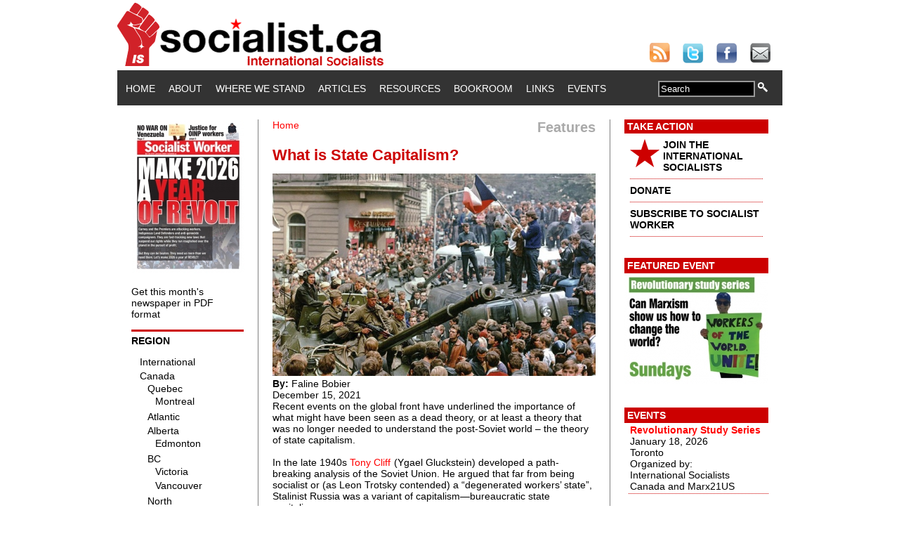

--- FILE ---
content_type: text/html; charset=utf-8
request_url: https://socialist.ca/node/4471
body_size: 11722
content:
<!DOCTYPE html PUBLIC "-//W3C//DTD XHTML+RDFa 1.0//EN"
  "http://www.w3.org/MarkUp/DTD/xhtml-rdfa-1.dtd">
<html xmlns="http://www.w3.org/1999/xhtml" xml:lang="en" version="XHTML+RDFa 1.0" dir="ltr">

<head profile="http://www.w3.org/1999/xhtml/vocab">
  <meta http-equiv="Content-Type" content="text/html; charset=utf-8" />
<meta property="og:type" content="article" />
<meta property="og:url" content="https://www.socialist.ca/node/4471" />
<meta property="og:title" content="What is State Capitalism?" />
<meta property="og:description" content="
	Recent events on the global front have underlined the importance of what might have been seen as a dead theory, or at least a theory that was no longer needed to understand the post-Soviet world &amp;ndash; the theory of state capitalism.

	&amp;nbsp;

	In the late 1940s Tony Cliff(Ygael Gluckstein) developed a path-breaking analysis of the Soviet Union." />
<meta property="article:published_time" content="2021-12-15EST08:23-18000" />
<meta property="article:modified_time" content="2021-12-15EST08:24-18000" />
<meta property="fb:app_id" content="359221274100696" />
<meta property="og:image" content="https://www.socialist.ca/sites/default/files/field/image/prague_spring.jpg" />
<meta name="description" content="Recent events on the global front have underlined the importance of what might have been seen as a dead theory, or at least a theory that was no longer needed to understand the post-Soviet world – the theory of state capitalism.  " />
<meta name="generator" content="Drupal 7 (https://www.drupal.org)" />
<link rel="canonical" href="https://www.socialist.ca/node/4471" />
<link rel="shortlink" href="https://www.socialist.ca/node/4471" />
  <title>What is State Capitalism? | socialist.ca</title>
  <link type="text/css" rel="stylesheet" href="https://www.socialist.ca/sites/default/files/css/css_xE-rWrJf-fncB6ztZfd2huxqgxu4WO-qwma6Xer30m4.css" media="all" />
<link type="text/css" rel="stylesheet" href="https://www.socialist.ca/sites/default/files/css/css_QnDqumlAmBiA-LkPKOOEj-wMlRQlYuHQdMmPGFs03GQ.css" media="all" />
<link type="text/css" rel="stylesheet" href="https://www.socialist.ca/sites/default/files/css/css_YyYWWvwR_WEeG978-cJUjqT7MIQUdksv4KNP47on74I.css" media="all" />
<link type="text/css" rel="stylesheet" href="https://www.socialist.ca/sites/default/files/css/css_6nQW6sr14nAWv_YTc6NCloVifhtxMTprMjoOym_bp4M.css" media="all" />
<link type="text/css" rel="stylesheet" href="https://www.socialist.ca/sites/default/files/css/css_N57ENejhV27YTVaukq9bs4nMB2SXd4YPKre8yC4cY1k.css" media="all" />
  <script type="text/javascript" src="https://www.socialist.ca/sites/default/files/js/js_YD9ro0PAqY25gGWrTki6TjRUG8TdokmmxjfqpNNfzVU.js"></script>
<script type="text/javascript" src="https://www.socialist.ca/sites/default/files/js/js_FqWVn60g7-HofTUKD57y07sgREtsq2SMc8FHilHub-w.js"></script>
<script type="text/javascript" src="https://www.socialist.ca/sites/default/files/js/js_4uJ1-9WquI9Sti5NaWZzmSIfNAk50W02Fao-bQPddM0.js"></script>
<script type="text/javascript" src="https://www.socialist.ca/sites/default/files/js/js_DRm5uezxrDpX2fs7Tgubtbh-ABNExzccDYL-SZ-yFb0.js"></script>
<script type="text/javascript" src="https://www.socialist.ca/sites/default/files/js/js_EQlpHYIyOpHxHB0wB2vj1jPvh6dvA68UEzKO8eZmpnM.js"></script>
<script type="text/javascript">
<!--//--><![CDATA[//><!--
jQuery.extend(Drupal.settings, {"basePath":"\/","pathPrefix":"","setHasJsCookie":0,"ajaxPageState":{"theme":"worker","theme_token":"hBENU_BoIJmk6-42gNX4R7LJZH_6szT3U2wmUVBkRYg","js":{"misc\/jquery.js":1,"misc\/jquery-extend-3.4.0.js":1,"misc\/jquery-html-prefilter-3.5.0-backport.js":1,"misc\/jquery.once.js":1,"misc\/drupal.js":1,"misc\/ui\/jquery.ui.core.min.js":1,"misc\/ui\/jquery.ui.widget.min.js":1,"misc\/ui\/jquery.ui.accordion.min.js":1,"misc\/form-single-submit.js":1,"sites\/all\/modules\/fb\/fb.js":1,"sites\/all\/modules\/fb\/fb_connect.js":1,"sites\/all\/modules\/fb\/fb_stream.js":1,"sites\/all\/modules\/video\/js\/video.js":1,"sites\/all\/modules\/views_accordion\/views-accordion.js":1,"sites\/all\/themes\/worker\/js\/jquery.collapse.js":1,"sites\/all\/themes\/worker\/js\/jquery.easing.js":1,"sites\/all\/themes\/worker\/js\/collasper.js":1},"css":{"modules\/system\/system.base.css":1,"modules\/system\/system.menus.css":1,"modules\/system\/system.messages.css":1,"modules\/system\/system.theme.css":1,"misc\/ui\/jquery.ui.core.css":1,"misc\/ui\/jquery.ui.theme.css":1,"misc\/ui\/jquery.ui.accordion.css":1,"sites\/all\/modules\/calendar\/css\/calendar_multiday.css":1,"modules\/comment\/comment.css":1,"sites\/all\/modules\/date\/date_api\/date.css":1,"sites\/all\/modules\/date\/date_popup\/themes\/datepicker.1.7.css":1,"sites\/all\/modules\/date\/date_repeat_field\/date_repeat_field.css":1,"modules\/field\/theme\/field.css":1,"sites\/all\/modules\/logintoboggan\/logintoboggan.css":1,"modules\/node\/node.css":1,"modules\/search\/search.css":1,"modules\/user\/user.css":1,"modules\/forum\/forum.css":1,"sites\/all\/modules\/views\/css\/views.css":1,"sites\/all\/modules\/ckeditor\/css\/ckeditor.css":1,"sites\/all\/modules\/ctools\/css\/ctools.css":1,"sites\/all\/modules\/panels\/css\/panels.css":1,"sites\/all\/modules\/video\/css\/video.css":1,"sites\/all\/modules\/widgets\/widgets.css":1,"sites\/all\/modules\/views_accordion\/views-accordion.css":1,"sites\/all\/themes\/worker\/css\/style.css":1}},"fb_connect":{"front_url":"\/","fbu":0,"uid":0},"views_accordion":{"views-accordion-recent_videos-block_1":{"collapsible":0,"rowstartopen":0,"animated":"slide","autoheight":0,"event":"click","fillspace":0,"navigation":0,"clearstyle":1,"grouping":0,"display":"block_1","viewname":"recent_videos","usegroupheader":0,"header":".views-accordion-header","newoptions":false}},"urlIsAjaxTrusted":{"\/node\/4471":true}});
//--><!]]>
</script>
</head>
<body class="html not-front not-logged-in two-sidebars page-node page-node- page-node-4471 node-type-article" >
  <div id="skip-link">
    <a href="#main-content" class="element-invisible element-focusable">Skip to main content</a>
  </div>
    <div id="pageContainer">
	<div id="header">
		<div id="logobanner"> 
			<!-- this div contains the logo banner --> 
		</div>
		<div id="social"> <a href="http://www.socialist.ca/rss.xml"><img src="/sites/all/themes/worker/images/social/rss30.png" alt="Subscribe to our RSS feed" border="0" /></a> <a href="https://twitter.com/socialist_ca"><img src="/sites/all/themes/worker/images/social/twitter30.png" alt="Find Us On Twitter" border="0"  /></a> <a href="https://www.facebook.com/socialist.ca"><img src="/sites/all/themes/worker/images/social/facebook30.png" alt="Find Us On Facebook" border="0"  /></a> <a href="mailto:reports@socialist.ca"><img src="/sites/all/themes/worker/images/social/email30.png" alt="Email Us" border="0"  /></a> 
			<!-- this div contains the logo banner --> 
		</div>
	</div>
	<div id="mainnav">
		<div id="menu">
		<!-- 
																								-->
						  <div class="region region-navigation">
    <div id="block-system-main-menu" class="block block-system block-menu">

    
  <div class="content">
    <ul class="menu"><li class="first leaf"><a href="/">Home</a></li>
<li class="leaf"><a href="/about">About</a></li>
<li class="leaf"><a href="/ourstand">Where We Stand</a></li>
<li class="leaf"><a href="/articles">Articles</a></li>
<li class="leaf"><a href="/resource" title="">Resources</a></li>
<li class="leaf"><a href="/bookroom">Bookroom</a></li>
<li class="leaf"><a href="/links">Links</a></li>
<li class="last leaf"><a href="/events" title="">Events</a></li>
</ul>  </div>
</div>
<div id="block-search-form" class="block block-search">

    
  <div class="content">
    <form action="/node/4471" method="post" id="search-block-form" accept-charset="UTF-8"><div><div class="container-inline">
      <h2 class="element-invisible">Search form</h2>
    <div class="form-item form-type-textfield form-item-search-block-form">
  <label class="element-invisible" for="edit-search-block-form--2">Search </label>
 <input title="Enter the terms you wish to search for." onblur="if (this.value == &#039;&#039;) {this.value = &#039;Search&#039;;}" onfocus="if (this.value == &#039;Search&#039;) {this.value = &#039;&#039;;}" type="text" id="edit-search-block-form--2" name="search_block_form" value="Search" size="15" maxlength="128" class="form-text" />
</div>
<div class="form-actions form-wrapper" id="edit-actions"><input type="image" id="edit-submit" name="submit" src="/sites/all/themes/worker/images/spyglass14x14.png" class="form-submit" /></div><input type="hidden" name="form_build_id" value="form-6_-jRi0G05jIUwSzFnX75mRJ8DO2HIwq2lGcXqIsRak" />
<input type="hidden" name="form_id" value="search_block_form" />
</div>
</div></form>  </div>
</div>
  </div>
		</div>
		<!--
		<div id="search">
			<form name="searchform" id="searchform">
				<input type="text" name="searchtext" value="Search" class="darkform" />
				<input type="image" src="/sites/all/themes/worker/images/spyglass14x14.png" />
			</form>
		</div>
		-->
	</div>
	<div id="pageContent"> 
		<!-- begin left column -->
		<div id="leftColumn">	
			<!-- begin drupal code block -->
			  <div class="region region-sidebar-first">
    <div id="block-views-back-issues-block" class="block block-views">

    
  <div class="content">
    <div class="view view-back-issues view-id-back_issues view-display-id-block view-dom-id-0375df8ffc927c990f9f691402ae11bf">
        
  
  
      <div class="view-content">
      <table class="views-view-grid cols-4">
  
  <tbody>
          <tr  class="row-1 row-first row-last">
                  <td  class="col-1 col-first">
              
  <div class="views-field views-field-field-cover-image">        <div class="field-content"><a href="/issues"><div id="homePageIssueLink">
<img src="https://www.socialist.ca/sites/default/files/styles/homepage_issue_preview/public/sw_679_front_ws.jpg?itok=QSrIPFjK" width="160" height="218" alt="" />
</div></a></div>  </div>          </td>
                  <td  class="col-2">
                      </td>
                  <td  class="col-3">
                      </td>
                  <td  class="col-4 col-last">
                      </td>
              </tr>
      </tbody>
</table>
    </div>
  
  
  
  
      <div class="view-footer">
      <p><a href="/issues">Get this month's newspaper in PDF format</a></p>
    </div>
  
  
</div>  </div>
</div>
  </div>
			<!-- end drupal code block -->
<!-- begin custom geo bar -->
		<script type="text/javascript">
			
			$(function(){
				
				$('#collapser').jqcollapse({
				   slide: true,
				   speed: 1000,
				   easing: 'easeOutCubic'
				});
				
			});
			
		</script> 
        <div id="custom_region_menu">
        <h2>Region</h2>  
<iframe src="/sites/all/themes/worker/geonav.html"
style="height: 620px; width: 150px;" scrolling="no" frameborder="0"
>
</iframe>      
</div>
<!-- end custom geo bar -->            
		</div>
		<!-- end left column --> 
		<!-- begin center column -->
		<div id="centerColumn"> 
			<!-- begin drupal code block -->
						<div id="content-header">	
            <div style="text-align: right; font-size: 20px; color: #AAAAAA; font-weight: bold; float: right;">	
	      Features            </div>
				<h2 class="element-invisible">You are here</h2><div class="breadcrumb"><a href="/">Home</a></div>												<h1 class="title">What is State Capitalism?</h1>
								 											</div>
			<!-- /#content-header -->
						<div id="content-area">   <div class="region region-content">
    <div id="block-system-main" class="block block-system">

    
  <div class="content">
    <div id="node-4471" class="node node-article node-promoted clearfix" >
	
            
  <div class="content">
    <div class="field field-name-field-image field-type-image field-label-hidden"><div class="field-items"><div class="field-item even"><img src="https://www.socialist.ca/sites/default/files/styles/large/public/field/image/prague_spring.jpg?itok=Y4ejtqEu" width="460" height="288" alt="" /></div></div></div><div class="field field-name-field-author field-type-text field-label-above"><div class="field-label">By:&nbsp;</div><div class="field-items"><div class="field-item even">Faline Bobier</div></div></div><br />December 15, 2021<div class="field field-name-body field-type-text-with-summary field-label-hidden"><div class="field-items"><div class="field-item even"><div>
	Recent events on the global front have underlined the importance of what might have been seen as a dead theory, or at least a theory that was no longer needed to understand the post-Soviet world – the theory of state capitalism.</div>
<div>
	 </div>
<div>
	In the late 1940s <a href="https://www.marxists.org/archive/cliff/index.htm">Tony Cliff</a>(Ygael Gluckstein) developed a path-breaking analysis of the Soviet Union. He argued that far from being socialist or (as Leon Trotsky contended) a “degenerated workers’ state”, Stalinist Russia was a variant of capitalism—bureaucratic state capitalism.</div>
<div>
	 </div>
<div>
	Tony Cliff was born over 100 years ago, on May 20 1917. Brought up a Palestinian Jew, he came to Britain in 1946. But his theory and understanding of what is meant by socialism seems very relevant today, particularly when looking at the international landscape – the increasing competition and rhetoric being ramped up between China and the US, for example, or the recent protests inside Cuba, mostly about the growing gap between Cuba’s ruling party and the mass of Cuban workers.</div>
<div>
	 </div>
<div>
	When Cliff began his analysis, he expected to shore up Trotsky’s assertion that what was needed in the USSR was a political but not an economic revolution. The contention was that even in the late 1940s there was still a workers’ state, albeit ‘degenerated’, and that what was needed was only a ‘political’ revolution to sweep out the Stalinist ruling class.</div>
<div>
	 </div>
<div>
	However, what Cliff came to realize from actually examining how Soviet society functioned, was that there had been a thorough-going counterrevolution in Russia and that it was not possible to argue, in the face of reality, that the working class was in any way in the saddle in the Soviet Union.</div>
<div>
	 </div>
<div>
	Why was this analysis so important then and why is it still important today? Claiming that socialism still existed inside Russia meant emptying Marxism and the notion of working class emancipation of any meaningful content. </div>
<div>
	 </div>
<div>
	In a society where all decisions were made by the Stalinist bureaucracy and where those decisions were based, not on the needs of workers and peasants, but on the need to compete militarily with the West, Stalin’s insistence that he was building socialism inside one country was a farce and a travesty.</div>
<div>
	 </div>
<div>
	Lenin, Trotsky and the Bolshevik party had always insisted, along with Marx himself, that socialism could not exist in one country in isolation. Socialism must be international, or it could not survive. This was borne out in Russia and again in countries like China and Cuba later on.</div>
<div>
	 </div>
<div>
	There can be no revolutionary practice, Lenin once wrote, without revolutionary theory. Not understanding the nature of Soviet Russia meant that it was a small step from arguing that socialism could exist without the working class being in power as happened under Stalin inside Russia, to later on insisting that socialism could be brought in by Soviet tanks in Eastern Europe. It meant that you could somehow have socialism by decree with no involvement of the vast majority of society in bringing about their own liberation.</div>
<div>
	 </div>
<div>
	This lay the basis for claiming the mantle of socialism in countries such as China or Cuba where the working class had very little to do with bringing in the so-called socialist or Communist regimes. Mao led an essentially peasant army to take control in China. In Cuba, Castro and a small group of middle-class intellectuals were able to overthrow the corrupt Batista government.</div>
<div>
	 </div>
<div>
	This doesn’t negate improvements in conditions for working people and the peasantry that were made in some cases. However, you could argue similarly that improvements for workers in Western capitalist countries during the same period (universal healthcare, access to education and housing, etc.), although they were welcomed and often fought for from below, didn’t signal that these countries had somehow become socialist through this process. </div>
<div>
	 </div>
<div>
	Nor does this negate sometimes mass support for these regimes, particularly in the case of Cuba, which has been under attack and embargo from the US, since the US-backed regime was thrown out in 1959.</div>
<div>
	 </div>
<div>
	However, although it’s true that the vast majority of Cubans support their government against American imperialism, and have made immense sacrifices to do so, recent protests inside Cuba against their own government show how much pressure is being brought to bear on working class and poor Cubans. </div>
<div>
	 </div>
<div>
	Their lives are much more difficult and impoverished than those of the middle and upper classes in the state bureaucratic machine who have access to American dollars to buy the goods and services they need. This situation has only gotten worse, both because of the general economic crises affecting working class people globally and because of the way Cuba’s economy has been strangled by US imperialism.</div>
<div>
	 </div>
<div>
	Chris Harman, who wrote extensively on the collapse of Eastern Europe and the USSR from 1989-1991, explained in 2008 the importance of state capitalist theory in explaining the general crisis of capitalist societies, including western capitalism: </div>
<div>
	 </div>
<div>
	“Some people will ask, is any of this relevant today? It is, in two ways. First, state capitalism as a theory never simply applied to the Eastern states. It also had relevance in the West, since at least a third of every Western economy is in the state sector. While otherwise excellent Marxists like David Harvey continue to see this sector as somehow standing outside capitalism, we see it as an integral part of the system.”</div>
<div>
	 </div>
<div>
	With the heating up of competition between China and the US, two imperialisms battling for hegemony, it should be clearer than ever that China has as little to do with socialism, if by socialism we mean working class control, than the US itself. </div>
<div>
	 </div>
<div>
	China’s capitalists are among the richest and most powerful in the world. They are tied to the Chinese Communist Party by multiple visible and concealed links. And China is ever more clearly the US’s greatest rival. This is why president Joe Biden says the US must win the 21st century from Xi’s “autocracy”.</div>
<div>
	 </div>
<div>
	It matters what we define as socialist. If Xi’s China is socialist then socialism can be about a Communist ruling class riding roughshod over workers and peasants, creating a situation where workers have been committing suicide, rather than continuing to work in inhumane conditions in China’s humongous factories. </div>
<div>
	 </div>
<div>
	Cuba is of course in a much different situation than China. It is a tiny country that has been constantly battered by US imperialism. However, you can’t explain away the discrepancies in wealth and living standards between Cuba’s Communist Party elite and the mass of Cuban workers and the poor, or the very real oppression of LGBT people in a society which claims to be socialist, by pretending these contradictions don’t exist.</div>
<div>
	 </div>
<div>
	Like other state­capitalist countries, Cuban society has been marked by repression and the crushing of dissent.</div>
<div>
	 </div>
<div>
	Workers’ struggle was actively discouraged, and land reforms were carried out, without the input of peasants or farmworkers.</div>
<div>
	 </div>
<div>
	Trade unions came under state control.</div>
<div>
	 </div>
<div>
	What were claimed to be elements of grassroots democracy became methods of transmitting orders from the top.</div>
<div>
	 </div>
<div>
	Socialists are always for Cuba against US imperialism. But crucially we are also for workers’ self-activity, the right to protest and to organise, and the right to fight for genuine socialism against the government.</div>
<div>
	 </div>
<div>
	One of the very real consequences of not understanding the nature of state capitalist societies and painting them as somehow socialist, simply because of the declarations of their leadership, is the disillusion that then arises as the real nature of these societies has been exposed – whether in the former USSR or Eastern Europe, in China or even in Cuba.</div>
<div>
	 </div>
<div>
	It can lead to the notion that actually existing ‘socialism’ is just as bad or worse than Western capitalism, which is the lesson some leftists, such as George Orwell, took from the brutal nature of the Soviet Union under Stalin.</div>
<div>
	 </div>
<div>
	This identification of socialism with state control misses the crucial question – who controls the ‘workers’ state’? For Marx socialism represented real democracy, not the sham of parliamentary democracy, where we get to elect our representatives every 3 or 4 years. Because in the end these representatives are controlled by, and answer to, the real rulers in society, the corporations and companies who control the capitalist, or state-capitalist, economy.</div>
<div>
	 </div>
<div>
	Workers’ control, as Marx saw it, would be real democracy for the first time – because it would be the vast majority in society making decisions about what to produce, how to produce it and for whom. But this democracy could only come about through the self-emancipation of this class itself. Through the process of self-emancipation workers would throw off the ‘muck of ages’ – the ideas of sexism, racism, homophobia – that divide us from each other and that help to keep our rulers in control.</div>
<div>
	 </div>
<div>
	This is why the first workers’ revolution in Russia was not simply concerned with economic democracy (the soviets, or workers and soldiers’ councils that began to take on decision-making within society) but also with liberation for the oppressed groups inside Russia: women, Jews, Muslims and other national minorities, lesbians and gays. </div>
<div>
	 </div>
<div>
	The revolution saw some of the most progressive legislation in the world at the time, including in comparison with the so-called advanced capitalist nations of the West: the creation of communal childcare, laundries, etc., the legalisation of abortion and homosexuality. This was because the Bolsheviks understood that the creation of workers democracy necessitated the participation of the whole class in throwing off the chains of exploitation and oppression.</div>
<div>
	 </div>
<div>
	The International Socialists in Canada stand in the tradition founded by Tony Cliff and others. The theory of state capitalism and the understanding of workers self-emancipation as the heart of creating socialism continues to be critical to politics today.</div>
<div>
	 </div>
</div></div></div><div class="field field-name-field-tags field-type-taxonomy-term-reference field-label-above"><div class="field-label">Tags:&nbsp;</div><div class="field-items"><div class="field-item even"><a href="/taxonomy/term/2048">Cuba</a></div><div class="field-item odd"><a href="/taxonomy/term/950">China</a></div><div class="field-item even"><a href="/taxonomy/term/2028">USSR</a></div><div class="field-item odd"><a href="/taxonomy/term/2050">state capitalism</a></div></div></div><div class="field field-name-field-section field-type-taxonomy-term-reference field-label-above"><div class="field-label">Section:&nbsp;</div><div class="field-items"><div class="field-item even"><a href="/feature">Features</a></div></div></div><div class="field field-name-field-topics field-type-taxonomy-term-reference field-label-above"><div class="field-label">Topics:&nbsp;</div><div class="field-items"><div class="field-item even"><a href="/peoples-history">People&#039;s history</a></div><div class="field-item odd"><a href="/taxonomy/term/765">Radical Theory</a></div><div class="field-item even"><a href="/taxonomy/term/446">Revolution</a></div></div></div><div class="field field-name-field-geo-tags field-type-taxonomy-term-reference field-label-above"><div class="field-label">Geo Tags:&nbsp;</div><div class="field-items"><div class="field-item even"><a href="/international">International</a></div></div></div>    
  </div>

<div style="clear: both;"></div>
<div>
  <ul class="links inline"><li class="socialmedia_share-default first"><span><div id="widgets-element-socialmedia_share-default" class="widgets widgets-set widgets-set-horizontal widgets-style-horizontal"><div id="widgets-element-socialmedia_socialmedia-twitter-share-button" class="widgets widgets-element widgets-element-horizontal widgets-style-horizontal"><a href="http://twitter.com/share?url=https://www.socialist.ca/node/4471&text=What is State Capitalism? https://www.socialist.ca/node/4471 via @socialist_ca" title="Tweet this" target="_blank"><img src="/sites/all/modules/socialmedia/icons/levelten/glossy/16x16/twitter.png" alt="Twitter icon" ></a></div><div id="widgets-element-socialmedia_socialmedia-facebook-share-button" class="widgets widgets-element widgets-element-horizontal widgets-style-horizontal"><a href="http://www.facebook.com/sharer.php?u=https://www.socialist.ca/node/4471&t=What is State Capitalism?" title="Visit pages/Socialistca/114008804721 on Facebook" target="_blank"><img src="/sites/all/modules/socialmedia/icons/levelten/glossy/16x16/facebook.png" alt="Facebook icon" ></a></div><div id="widgets-element-socialmedia_socialmedia-google-share-button" class="widgets widgets-element widgets-element-horizontal widgets-style-horizontal"><a href="http://www.google.com/bookmarks/mark?op=add&bkmk=https://www.socialist.ca/node/4471&title=What is State Capitalism?" title="Bookmark on Google" target="_blank"><img src="/sites/all/modules/socialmedia/icons/levelten/glossy/16x16/google.png" alt="Google icon" ></a></div><div id="widgets-element-socialmedia_socialmedia-stumbleupon-share-button" class="widgets widgets-element widgets-element-horizontal widgets-style-horizontal"><a href="http://www.stumbleupon.com/submit?url=https://www.socialist.ca/node/4471&title=What is State Capitalism?" title="Stumble this on StumbleUpon" target="_blank"><img src="/sites/all/modules/socialmedia/icons/levelten/glossy/16x16/stumbleupon.png" alt="StumbleUpon icon" ></a></div><div id="widgets-element-socialmedia_socialmedia-delicious-share-button" class="widgets widgets-element widgets-element-horizontal widgets-style-horizontal"><a href="http://del.icio.us/post?url=https://www.socialist.ca/node/4471&title=What is State Capitalism?" title="Bookmark on Del.icio.us" target="_blank"><img src="/sites/all/modules/socialmedia/icons/levelten/glossy/16x16/delicious.png" alt="Del.icio.us icon" ></a></div><div id="widgets-element-socialmedia_socialmedia-digg-share-button" class="widgets widgets-element widgets-element-horizontal widgets-style-horizontal"><a href="http://digg.com/submit?phase=2&url=https://www.socialist.ca/node/4471&title=What is State Capitalism?" title="Post to Digg" target="_blank"><img src="/sites/all/modules/socialmedia/icons/levelten/glossy/16x16/digg.png" alt="Digg icon" ></a></div><div id="widgets-element-socialmedia_socialmedia-linkedin-share-button" class="widgets widgets-element widgets-element-horizontal widgets-style-horizontal"><a href="http://www.linkedin.com/shareArticle?mini=true&url=https://www.socialist.ca/node/4471&title=What is State Capitalism?" title="Share on LinkedIn" target="_blank"><img src="/sites/all/modules/socialmedia/icons/levelten/glossy/16x16/linkedin.png" alt="LinkedIn icon" ></a></div><div id="widgets-element-socialmedia_socialmedia-myspace-share-button" class="widgets widgets-element widgets-element-horizontal widgets-style-horizontal"><a href="http://www.myspace.com/index.cfm?fuseaction=postto&u=https://www.socialist.ca/node/4471&t=What is State Capitalism?" title="Share on MySpace" target="_blank"><img src="/sites/all/modules/socialmedia/icons/levelten/glossy/16x16/myspace.png" alt="MySpace icon" ></a></div><div id="widgets-element-socialmedia_socialmedia-pinterest-share-button" class="widgets widgets-element widgets-element-horizontal widgets-style-horizontal"><a href="javascript:void((function()%7Bvar%20e=document.createElement(&apos;script&apos;);e.setAttribute(&apos;type&apos;,&apos;text/javascript&apos;);e.setAttribute(&apos;charset&apos;,&apos;UTF-8&apos;);e.setAttribute(&apos;src&apos;,&apos;http://assets.pinterest.com/js/pinmarklet.js?r=&apos;+Math.random()*99999999);document.body.appendChild(e)%7D)());" title="Pin It" target="_blank"><img src="/sites/all/modules/socialmedia/icons/levelten/glossy/16x16/pinterest.png" alt="Pinterest icon" ></a></div><div id="widgets-element-socialmedia_socialmedia-reddit-share-button" class="widgets widgets-element widgets-element-horizontal widgets-style-horizontal"><a href="http://reddit.com/submit?url=https://www.socialist.ca/node/4471&title=What is State Capitalism?" title="Post to Reddit" target="_blank"><img src="/sites/all/modules/socialmedia/icons/levelten/glossy/16x16/reddit.png" alt="Reddit icon" ></a></div><div id="widgets-element-socialmedia_socialmedia-yahoo-share-button" class="widgets widgets-element widgets-element-horizontal widgets-style-horizontal"><a href="http://bookmarks.yahoo.com/myresults/bookmarklet?u=https://www.socialist.ca/node/4471&t=What is State Capitalism?" title="Bookmark on Yahoo!" target="_blank"><img src="/sites/all/modules/socialmedia/icons/levelten/glossy/16x16/yahoo.png" alt="Yahoo! icon" ></a></div><div id="widgets-element-socialmedia_addthis-email" class="widgets widgets-element widgets-element-horizontal widgets-style-horizontal"><a class="addthis_button_email"?]><img src="/sites/all/modules/socialmedia/icons/levelten/glossy/16x16/email.png" alt="e-mail icon" ></a></div><div id="widgets-element-socialmedia_addthis-tweet" class="widgets widgets-element widgets-element-horizontal widgets-style-horizontal"><a class="addthis_button_tweet" tw:count="vertical" tw:via="socialist_ca"></a></div><div id="widgets-element-socialmedia_addthis-facebook-like" class="widgets widgets-element widgets-element-horizontal widgets-style-horizontal"><a class="addthis_button_facebook_like" fb:like:layout="box_count" ></a></div><div id="widgets-element-socialmedia_addthis-google-plusone" class="widgets widgets-element widgets-element-horizontal widgets-style-horizontal"><a class="addthis_button_google_plusone" g:plusone:size="tall"></a></div><div id="widgets-element-socialmedia_addthis-addthis-counter" class="widgets widgets-element widgets-element-horizontal widgets-style-horizontal"><a class="addthis_counter"></a></div><div class="widgets-clear"></div></div><script type="text/javascript" src="http://s7.addthis.com/js/250/addthis_widget.js#username="></script></span></li>
<li class="facebook-like-box last"><span><script>
if (!document.getElementById("fb-root")) {
  fb_root = document.createElement("div");
  fb_root.id = "fb-root";
  document.body.insertBefore(fb_root,document.body.firstChild);
  (function(d, s, id) {
    var js, fjs = d.getElementsByTagName(s)[0];
    if (d.getElementById(id)) {return;}
    js = d.createElement(s); js.id = id;
    js.src = "//connect.facebook.net/en_US/all.js#xfbml=1";
    fjs.parentNode.insertBefore(js, fjs);
  }(document, "script", "facebook-jssdk"));
}</script><div class="fb-like-box" data-href="http://www.facebook.com/pages/Socialistca/114008804721" data-width="292" data-height="300" data-colorscheme="light" data-border-color="#D6D6D6" data-show-faces="true" data-stream="false" data-header="true"></div></span></li>
</ul>
    </div>  
  

</div>
  </div>
</div>
  </div>
 </div>
			<!-- end drupal code block --> 
		        <!-- footer -->
    <div id="footer">
        <div class="region region-footer">
    <div id="block-menu-menu-footer-menu" class="block block-menu">

    
  <div class="content">
    <ul class="menu"><li class="first leaf"><a href="/about" title="About us">About</a></li>
<li class="leaf"><a href="/legal" title="">Copyright and Legal</a></li>
<li class="leaf"><a href="/privacy-policy" title="Privacy Policy">Privacy Policy</a></li>
<li class="last leaf"><a href="/contact" title="">Contact</a></li>
</ul>  </div>
</div>
  </div>
    </div> 
 	      <!-- /footer -->	
		</div>
		<!-- end center column --> 
		<!-- begin right column -->
		<div id="rightColumn">	
			<!-- featured content -->
			<!-- begin drupal code block -->
			  <div class="region region-sidebar-second">
    <div id="block-block-2" class="block block-block">

    
  <div class="content">
    <div class="featuredContent">
<h2>Take Action</h2>
<ul>
<li><a href="/join" style="color: #000000;"><img src="/sites/all/themes/worker/images/star42.png" alt="star" style="float: left; margin-bottom: 5px; margin-right: 5px;" border="0" height="40" width="42"></a> <a href="/join" style="color: #000000;">JOIN THE INTERNATIONAL SOCIALISTS</a></li>
<li><a href="/donate" style="color: #000000;">DONATE</a></li>
<li><a href="/subscribe" style="color: #000000;">SUBSCRIBE TO SOCIALIST WORKER</a></li>
</ul>
</div>
  </div>
</div>
<div id="block-views-cfe55b85111bdc14b6fd101b4e031e1d" class="block block-views">

    <h2>Featured Event</h2>
  
  <div class="content">
    <div class="view view-featured-event-right-column view-id-featured_event_right_column view-display-id-block view-dom-id-148ee5ee59116e63fce6c85e3eac00e9">
        
  
  
      <div class="view-content">
        <div class="views-row views-row-1 views-row-odd views-row-first views-row-last">
      
  <div class="views-field views-field-field-featured-event-image">        <div class="field-content"><a href="https://www.socialist.ca/node/5121" target="_blank"><img src="https://www.socialist.ca/sites/default/files/styles/featured_event/public/winter_study_series_2026_ws_0.jpg?itok=fTTb6p-P" width="205" height="158" alt="" /></a></div>  </div>  </div>
    </div>
  
  
  
  
  
  
</div>  </div>
</div>
<div id="block-views-events-block-1" class="block block-views">
    <h2>Events</h2>
  
  <div class="content">
    <div class="view view-events view-id-events view-display-id-block_1 view-dom-id-ed0f1e1c60b8140af3ced1f22f3a2901">
        
  
  
      <div class="view-content">
      <div class="item-list">    <ul>          <li class="views-row views-row-1 views-row-odd views-row-first views-row-last">  
  <div class="views-field views-field-title">        <span class="field-content"><a href="/node/5121">Revolutionary Study Series</a></span>  </div>  
  <div class="views-field views-field-field-event-date">        <div class="field-content"><span class="date-display-single">January 18, 2026</span></div>  </div>  
  <div class="views-field views-field-city">        <span class="field-content">Toronto</span>  </div>  
  <div class="views-field views-field-field-organizer">    <span class="views-label views-label-field-organizer">Organized by: </span>    <div class="field-content">International Socialists Canada and Marx21US</div>  </div></li>
      </ul></div>    </div>
  
  
  
  
  
  
</div>  </div>
</div>
<div id="block-views-recent-videos-block-1" class="block block-views">

    <h2>Recent Videos</h2>
  
  <div class="content">
    <div class="view view-recent-videos view-id-recent_videos view-display-id-block_1 view-dom-id-38a4abdd8f9f8456f6d65b941944f1a4">
        
  
  
      <div class="view-content">
        <div class="views-row views-row-1 views-row-odd views-row-first">
      
  <div class="views-field views-field-title views-accordion-header">        <span class="field-content"><a href="/node/5127">Justice for OINP workers</a></span>  </div>  
  <div class="views-field views-field-field-image">        <div class="field-content"><a href="/node/5127"><img src="https://www.socialist.ca/sites/default/files/styles/tinystill/public/field/image/oinp_snow_copy.jpg?itok=yiONFizG" width="75" height="42" alt="" /></a></div>  </div>  
  <div class="views-field views-field-field-precis">        <div class="field-content"></div>  </div>  
  <div class="views-field views-field-view-node">        <span class="field-content"><a href="/node/5127">watch video</a></span>  </div>  </div>
  <div class="views-row views-row-2 views-row-even">
      
  <div class="views-field views-field-title views-accordion-header">        <span class="field-content"><a href="/node/4870">Marx, Engels and the rise of the working class</a></span>  </div>  
  <div class="views-field views-field-field-image">        <div class="field-content"><a href="/node/4870"><img src="https://www.socialist.ca/sites/default/files/styles/tinystill/public/field/image/rebels_guide_1.jpg?itok=6ELLHkgI" width="75" height="75" alt="" /></a></div>  </div>  
  <div class="views-field views-field-field-precis">        <div class="field-content"></div>  </div>  
  <div class="views-field views-field-view-node">        <span class="field-content"><a href="/node/4870">watch video</a></span>  </div>  </div>
  <div class="views-row views-row-3 views-row-odd views-row-last">
      
  <div class="views-field views-field-title views-accordion-header">        <span class="field-content"><a href="/node/4840">Canada, Palestine and Imperialism</a></span>  </div>  
  <div class="views-field views-field-field-image">        <div class="field-content"><a href="/node/4840"><img src="https://www.socialist.ca/sites/default/files/styles/tinystill/public/field/image/canada_palestine_and_imperialism_poster.jpg?itok=v4XrFj0z" width="75" height="97" alt="" /></a></div>  </div>  
  <div class="views-field views-field-field-precis">        <div class="field-content"></div>  </div>  
  <div class="views-field views-field-view-node">        <span class="field-content"><a href="/node/4840">watch video</a></span>  </div>  </div>
    </div>
  
  
  
      
<div class="more-link">
  <a href="/recent-videos">
    more  </a>
</div>
  
  
  
</div>  </div>
</div>
<div id="block-block-6" class="block block-block">

    
  <div class="content">
    <div class="featuredContent">
<h2>Twitter</h2>
<a class="twitter-timeline"  href="https://twitter.com/socialist_ca"  data-widget-id="356647972165005314">Tweets by @socialist_ca</a>
<script>!function(d,s,id){var js,fjs=d.getElementsByTagName(s)[0],p=/^http:/.test(d.location)?'http':'https';if(!d.getElementById(id)){js=d.createElement(s);js.id=id;js.src=p+"://platform.twitter.com/widgets.js";fjs.parentNode.insertBefore(js,fjs);}}(document,"script","twitter-wjs");</script>  </div>
</div>
  </div>
			<!-- end drupal code block -->
            <div style="font-size: 11px; padding-bottom: 10px;">
            Visit our <a href="http://www.youtube.com/user/SocialistCa">YouTube Channel</a> for more videos:
            <a href="http://www.youtube.com/user/SocialistCa">
            <img src="/sites/all/themes/worker/images/youtube_logo_standard.png" width="205" height="75" alt="Our Youtube Channel" border="0" />
            </a>
            </div>
<div style="font-size: 11px; padding-bottom: 10px;">
            Visit our <a href="http://www.ustream.tv/channel/socialistca">UStream Channel</a> for live videos:
            <a href="http://www.ustream.tv/channel/socialistca">
            <img src="/sites/all/themes/worker/images/Ustream_final_logo_boxed_RBG.png" width="205" height="52" alt="Our Ustream Channel" border="0" />
            </a>
            </div>            
		</div>
		<!-- end right column -->
		<div style="clear:both"></div>
		<!-- begin drupal code block --> 	
		<!-- end drupal code block --> 	
	</div>
</div>
<script type="text/javascript">

  var _gaq = _gaq || [];
  _gaq.push(['_setAccount', 'UA-38589457-1']);
  _gaq.push(['_setDomainName', 'socialist.ca']);
  _gaq.push(['_trackPageview']);

  (function() {
    var ga = document.createElement('script'); ga.type = 'text/javascript'; ga.async = true;
    ga.src = ('https:' == document.location.protocol ? 'https://ssl' : 'http://www') + '.google-analytics.com/ga.js';
    var s = document.getElementsByTagName('script')[0]; s.parentNode.insertBefore(ga, s);
  })();

</script>
    <div class="region region-page-bottom">
    <div id="fb-root" class="fb_module"></div>
<script type="text/javascript">
<!--//--><![CDATA[//><!--
  jQuery.extend(Drupal.settings, {"fb":{"base_url":"https:\/\/www.socialist.ca","ajax_event_url":"https:\/\/www.socialist.ca\/fb\/ajax","is_anonymous":true,"label":"socialist","namespace":"","perms":"","get_login_status_test":true,"reload_url":"https:\/\/www.socialist.ca\/node\/4471","fb_init_settings":{"xfbml":false,"status":false,"oauth":true,"cookie":true,"appId":"359221274100696","channelUrl":"https:\/\/www.socialist.ca\/fb\/channel"},"test_login_status":true,"get_login_status":true,"controls":"","js_sdk_url":"https:\/\/connect.facebook.net\/en_US\/all.js"}});

if (typeof(FB) == 'undefined') {
  var e = document.createElement('script');
  e.async = true;
  e.src = Drupal.settings.fb.js_sdk_url;
  document.getElementById('fb-root').appendChild(e);
}


//--><!]]>

</script>
  </div>
</body>
</html>
